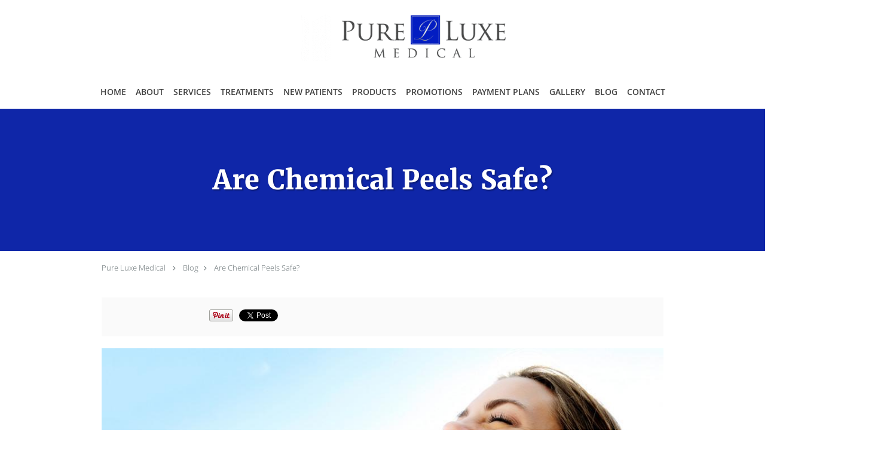

--- FILE ---
content_type: text/html; charset=UTF-8
request_url: https://www.pureluxemedical.com/blog/are-chemical-peels-safe
body_size: 19544
content:
<!DOCTYPE html>
<!--[if IE 9 ]><html class="ie9" lang="en"> <![endif]-->
<!--[if (gt IE 9)|!(IE)]><!--> <html class="" lang="en"> <!--<![endif]-->
  <head>
    <meta charset="utf-8">
    <meta name="viewport" content="width=device-width, initial-scale=1.0">

    
        <meta property="og:image" content="https://sa1s3optim.patientpop.com/assets/images/provider/photos/1908305.png"/>
    
        <meta name="google-site-verification" content="1nZfsrz0tM6PeawM8shWNXAi-QrkMGCc8zXlKCAGozE" />
    
    
          <meta property="og:image" content="https://sa1s3optim.patientpop.com/assets/images/provider/photos/1908510.jpg"/>
  
            <link rel="canonical" href="https://www.pureluxemedical.com/blog/are-chemical-peels-safe" />
    
    <link rel="shortcut icon" href="https://sa1s3optim.patientpop.com/assets/docs/73719.png" type="image/x-icon">
    <link rel="icon" href="https://sa1s3optim.patientpop.com/assets/docs/73719.png" type="image/x-icon">

    <title>Are Chemical Peels Safe?: Pure Luxe Medical: Medical Spa</title>
    <meta name="description" content="There are so many beauty treatments and options for those wanting to improve the look and feel of their skin. But for many, the question of safety comes up when" />

      <link rel="stylesheet" href=https://www.pureluxemedical.com/css/practice.atomic.application.css>

          <style>
.primary-fg{
  color:#031fc2 !important;
}
.primary-bg{
  background:#031fc2 !important;
}
.flex-active{
  background:#000 !important;
}
.primary-border{
  border-color:#031fc2 !important;
}
.secondary-fg{
  color:#777a7f !important;
}
.secondary-bg{
  background:#777a7f !important;
}
.secondary-border{
  border-color:#777a7f !important;
}

section.providers-landing .provider-list-filters .chck-input + label:before,
#book-online .left ul li input[type="radio"]:checked + label:before{
  background-color: #031fc2 !important;
}
section.testimonials-reviews .paginator ul li a{
  color:#1ca8dd;
}
section.testimonials-reviews .paginator ul li.active span{
  background:#1ca8dd;
  color:#fff;
}
.slider-frame ol li.active input,
section.blog-hero .row .slider-frame ol li.active input{
  background:#656F72;
}
  /* cyrillic-ext */
  @font-face {
  font-family: 'Merriweather Bold';
  font-display: swap;
  font-style: normal;
  font-weight: 700;
  src: local('Merriweather Bold'), local('Merriweather-Bold'), url(https://fonts.gstatic.com/s/merriweather/v16/ZvcMqxEwPfh2qDWBPxn6nlPfeBX0b_nUXzRxYCltCF0.woff2) format('woff2');
  unicode-range: U+0460-052F, U+20B4, U+2DE0-2DFF, U+A640-A69F;
  }
  /* cyrillic */
  @font-face {
  font-family: 'Merriweather Bold';
  font-display: swap;
  font-style: normal;
  font-weight: 700;
  src: local('Merriweather Bold'), local('Merriweather-Bold'), url(https://fonts.gstatic.com/s/merriweather/v16/ZvcMqxEwPfh2qDWBPxn6noS3435hDhFFCA6hA_HcfZQ.woff2) format('woff2');
  unicode-range: U+0400-045F, U+0490-0491, U+04B0-04B1, U+2116;
  }
  /* latin-ext */
  @font-face {
  font-family: 'Merriweather Bold';
  font-display: swap;
  font-style: normal;
  font-weight: 700;
  src: local('Merriweather Bold'), local('Merriweather-Bold'), url(https://fonts.gstatic.com/s/merriweather/v16/ZvcMqxEwPfh2qDWBPxn6nkqWMeizceScn2Xpn1ZpsKI.woff2) format('woff2');
  unicode-range: U+0100-024F, U+1E00-1EFF, U+20A0-20AB, U+20AD-20CF, U+2C60-2C7F, U+A720-A7FF;
  }
  /* latin */
  @font-face {
  font-family: 'Merriweather Bold';
  font-display: swap;
  font-style: normal;
  font-weight: 700;
  src: local('Merriweather Bold'), local('Merriweather-Bold'), url(https://fonts.gstatic.com/s/merriweather/v16/ZvcMqxEwPfh2qDWBPxn6nshHwsiXhsDb0smKjAA7Bek.woff2) format('woff2');
  unicode-range: U+0000-00FF, U+0131, U+0152-0153, U+02C6, U+02DA, U+02DC, U+2000-206F, U+2074, U+20AC, U+2212, U+2215;
  }
.primary-font{
font-family: 'Merriweather Bold', serif !important;
}

  /* latin-ext */
  @font-face {
  font-family: 'Raleway Medium';
  font-display: swap;
  font-style: normal;
  font-weight: 500;
  src: local('Raleway Medium'), local('Raleway-Medium'), url(https://fonts.gstatic.com/s/raleway/v11/Li18TEFObx_yGdzKDoI_cgsYbbCjybiHxArTLjt7FRU.woff2) format('woff2');
  unicode-range: U+0100-024F, U+1E00-1EFF, U+20A0-20AB, U+20AD-20CF, U+2C60-2C7F, U+A720-A7FF;
  }
  /* latin */
  @font-face {
  font-family: 'Raleway Medium';
  font-display: swap;
  font-style: normal;
  font-weight: 500;
  src: local('Raleway Medium'), local('Raleway-Medium'), url(https://fonts.gstatic.com/s/raleway/v11/CcKI4k9un7TZVWzRVT-T8wzyDMXhdD8sAj6OAJTFsBI.woff2) format('woff2');
  unicode-range: U+0000-00FF, U+0131, U+0152-0153, U+02C6, U+02DA, U+02DC, U+2000-206F, U+2074, U+20AC, U+2212, U+2215;
  }
.secondary-font{
font-family: 'Raleway Medium', sans-serif !important;
}

  body {
  margin-top: 0;
}
  @media (min-width: 70em){
    .header-1 .dropdownContain{
      background-color: transparent !important;
    }
    .header.header.header-1 nav.nav1 ul li.drop .dropdownContain .dropOut ul li.sideNav,
    .header.header.header-1 nav.nav1 ul li.drop .dropdownContain .dropOut ul li.sideNav .sideNavContain .sideOut ul li{
      background: rgba(255, 255, 255, 1) !important;
    }
    header.header.header-1 nav.nav1 > ul > li:hover:after {
      background-color: #424242;
    }
  }

#book-online .right #calendar-block ul li ol li div.slots a{
  background: #031fc2;
}
#book-online .right #calendar-block ul li ol li div.slots a:hover,
#book-online .right #calendar-block ul li ol li div.slots a.checked{
  background: #031fc2;
  opacity:0.75;
}
#book-online .right #calendar-block ul li ol li.scroller{
  background: #777a7f;
}
#book-online .right #calendar-block ul li ol li.scroller:hover{
  background: #777a7f;
  opacity:0.75;
}

.a-bordercolor3 {
  
      border-color: #ffffff !important;
   
}
.a-height150px {
  
    
    height: 150px !important;
   
}
.a-borderradius10pct {
  
    
    border-radius: 10% !important;
   
}
.a-borderwidth1px {
  
    
    border-width: 1px !important;
   
}
.a-backgroundcolor3 {
  
      background-color: #ffffff !important;
   
}
.a-opacity1 {
  
    
    opacity: 1 !important;
   
}
.a-margin10px {
  
    
    margin: 10px !important;
   
}
.a-opacity2 {
  
    
    opacity: .2 !important;
   
}
.a-backgroundcolor2 {
  
      background-color: #424242 !important;
   
}
.a-width50pct {
  
    
    width: 50% !important;
   
}
.a-left0pct {
  
    
    left: 0% !important;
   
}
.a-marginleft0pct {
  
    
    margin-left: 0% !important;
   
}
.a-paddingtop5pct {
  
    
    padding-top: 5% !important;
   
}
.a-paddingright5pct {
  
    
    padding-right: 5% !important;
   
}
.a-paddingbottom5pct {
  
    
    padding-bottom: 5% !important;
   
}
.a-paddingleft5pct {
  
    
    padding-left: 5% !important;
   
}
.a-color3 {
  
      color: #ffffff !important;
   
}
.a-textaligncenter {
  
    
    text-align: center !important;
   
}
.a-fontsize37px {
  
    
    font-size: 37px !important;
   
}
.a-letterspacing0px {
  
    
    letter-spacing: 0px !important;
   
}
.a-texttransformnone {
  
    
    text-transform: none !important;
   
}
.a-textshadownone {
  
    
    text-shadow: none !important;
   
}
.a-fontsize21px {
  
    
    font-size: 21px !important;
   
}
.a-lineheight110pct {
  
    
    line-height: 110% !important;
   
}
.a-backgroundcolor1 {
  
      background-color: #777a7f !important;
   
}
.a-bordercolor1 {
  
      border-color: #777a7f !important;
   
}
.a-borderradius3px {
  
    
    border-radius: 3px !important;
   
}
.a-width164px {
  
    
    width: 164px !important;
   
}
.a-height46px {
  
    
    height: 46px !important;
   
}
.a-fontsize12px {
  
    
    font-size: 12px !important;
   
}
.a-margin4px {
  
    
    margin: 4px !important;
   
}
.a-texttransformuppercase {
  
    
    text-transform: uppercase !important;
   
}
.a-backgroundcolor0 {
  
      background-color: #031fc2 !important;
   
}
.a-bordercolor0 {
  
      border-color: #031fc2 !important;
   
}
.a-bordertopwidth0px {
  
    
    border-top-width: 0px !important;
   
}
.a-borderbottomwidth0px {
  
    
    border-bottom-width: 0px !important;
   
}
.a-borderradius0px {
  
    
    border-radius: 0px !important;
   
}
.a-maxwidth940px {
  
    
    max-width: 940px !important;
   
}
.a-paddingtop60px {
  
    
    padding-top: 60px !important;
   
}
.a-paddingbottom60px {
  
    
    padding-bottom: 60px !important;
   
}
.a-fontsize26px {
  
    
    font-size: 26px !important;
   
}
.a-fontsize22px {
  
    
    font-size: 22px !important;
   
}
.a-maxwidth1000 {
  
    
    max-width: 1000 !important;
   
}
.a-height81 {
  
    
    height: 81 !important;
   
}
.a-marginleft0 {
  
    
    margin-left: 0 !important;
   
}
.a-margintopmarginbottom21 {
  
      margin-top: 21 !important;
    margin-bottom: 21 !important;
   
}
.a-bordercolor4 {
  
      border-color: transparent !important;
   
}
.a-color2 {
  
      color: #424242 !important;
   
}
.a-maxwidth1000px {
  
    
    max-width: 1000px !important;
   
}
.a-height81px {
  
    
    height: 81px !important;
   
}
.a-marginleft0px {
  
    
    margin-left: 0px !important;
   
}
.a-margintopmarginbottom21px {
  
      margin-top: 21px !important;
    margin-bottom: 21px !important;
   
}
.a-paddingbottom92px {
  
    
    padding-bottom: 92px !important;
   
}
.a-paddingtop92px {
  
    
    padding-top: 92px !important;
   
}
.a-fontsize45px {
  
    
    font-size: 45px !important;
   
}
.a-backgroundcolor4 {
  
      background-color: transparent !important;
   
}
.a-color0 {
  
      color: #031fc2 !important;
   
}
.a-fontsize80px {
  
    
    font-size: 80px !important;
   
}
.a-borderradius21pct {
  
    
    border-radius: 21% !important;
   
}
.a-height11px {
  
    
    height: 11px !important;
   
}
.a-marginright30px {
  
    
    margin-right: 30px !important;
   
}
.a-width31px {
  
    
    width: 31px !important;
   
}
.a-minheight77vh {
  
    
    min-height: 77vh !important;
   
}
.a-width100pct {
  
    
    width: 100% !important;
   
}
.a-fontsize60px {
  
    
    font-size: 60px !important;
   
}
.a-opacity03 {
  
    
    opacity: 0.3 !important;
   
}
.a-paddingbottom50pct {
  
    
    padding-bottom: 50% !important;
   
}
.a-paddingleft50pct {
  
    
    padding-left: 50% !important;
   
}
.a-paddingright50pct {
  
    
    padding-right: 50% !important;
   
}
.a-paddingtop50pct {
  
    
    padding-top: 50% !important;
   
}

  /*Cat CSS*/
.cta-buttons-aligner .reveal-element {
padding: 25px !important;
font-size: 16px !important;
margin: 10px !important;
background-color: #0000001a !important;
}

.aggregate-ratings{
display: none;
}

.community-logo .type-full-content {column-count:1 !important; -webkit-column-count:1 !important; -moz-column-count:1 !important;}
section.community-logo{
background-color: white!important;
}

footer {
	Background-color: #081c97 !important;
}


footer .nap {
	color: #fff !important;
}

@media (min-width: 70em) {
header.header.header-1 .nav-header {
margin-left: 39%!important;
}
}

section.seo-module h1, section.seo-module h2 {
font-family: Libre Baskerville !important;
}

.web-to-text-iframe {
  background: transparent;
  border: none;
  bottom: 0;
  height: 0;
  position: fixed;
  right: 0;
  width: 0;
  /* To not to overlap modals */
  z-index: 1039;
}
.skip-main-content {
  position: absolute;
  width: 1px;
  height: 1px;
  margin: -1px;
  padding: 0;
  overflow: hidden;
  clip: rect(0, 0, 0, 0);
  white-space: nowrap;
  border: 0;
}
.skip-main-content:focus { 
  position: inherit;
  width: auto;
  height: auto;
  margin: 0;
  overflow: visible;
  clip: auto;
  white-space: normal;
  padding: 6px;
  font-size: 13px !important;
}
</style>
    
      <link href="https://www.pureluxemedical.com/css/practice.blog.css?v=633" rel="stylesheet" type="text/css">

    <style>
          </style>
    <!--[if lt IE 9]>
      <script src="https://oss.maxcdn.com/libs/html5shiv/3.7.0/html5shiv.js"></script>
      <script src="https://oss.maxcdn.com/libs/respond.js/1.4.2/respond.min.js"></script>
      <script type="text/javascript" src="https://sa1co.patientpop.com/assets/old-browser-warning.js"></script>
    <![endif]-->
  </head>
    <body class="ATOMIC">
              

          <!-- Google Tag Manager -->
      <noscript><iframe src="//www.googletagmanager.com/ns.html?id=GTM-NK9SHQR5"
      height="0" width="0" style="display:none;visibility:hidden"></iframe></noscript>
      <script>(function(w,d,s,l,i){w[l]=w[l]||[];w[l].push({'gtm.start':
      new Date().getTime(),event:'gtm.js'});var f=d.getElementsByTagName(s)[0],
      j=d.createElement(s),dl=l!='dataLayer'?'&l='+l:'';j.async=true;j.defer=true;j.src=
      '//www.googletagmanager.com/gtm.js?id='+i+dl;f.parentNode.insertBefore(j,f);
      })(window,document,'script','dataLayer','GTM-NK9SHQR5');</script>
      <!-- End Google Tag Manager -->
    
                <header class="header header-1  ">
  <a class="skip-main-content" href="#main-content">Skip to main content</a>
  <div class="wrap a-backgroundcolor3">
    <div class="nav-header a-maxwidth1000px">

      <div class="cta fill-0">
        
        
              </div>

      <div class="brand">
                  <a href="/" class="logo" aria-label="Link to home page">
                          <img
                class="a-height81px a-margintopmarginbottom21px a-marginleft0px"
                src="https://sa1s3optim.patientpop.com/assets/images/provider/photos/2347668.png" alt="Practice logo">
                      </a>
        
        <button class="nav-toggle" data-target="nav-list" aria-label="Expand navigation menu"  aria-expanded="false">
          <span class="a-backgroundcolor2"></span>
          <span class="a-backgroundcolor2"></span>
          <span class="a-backgroundcolor2"></span>
        </button>

      </div>

    </div>

  </div>

  <nav class="nav1 a-backgroundcolor3 toggle-menu" style="display: none;">
    <ul class="nav-list nav-hb a-bordercolor4 a-maxwidth1000px">
      <li class="a-backgroundcolor3">
        <a id="home" href="/" class="clickable" target="_self">
          <span class=" a-color2">Home</span>
        </a>
      </li>
                  <li class="drop">
        <a id="about" href="/about"  class="clickable" target="_self">
          <span class=" a-color2">About</span>
        </a>
        <i tabindex="0" aria-label="Collapse submenu" role="button" id="drop-minus-184109" class="fa fa-minus a-color2" data-partner="#drop-plus-184109" data-drop=".dropdownContain"></i>
        <i tabindex="0" aria-label="Expand submenu" role="button" id="drop-plus-184109" class="fa fa-plus active a-color2" data-partner="#drop-minus-184109" data-drop=".dropdownContain"></i>
        <div class="dropdownContain a-backgroundcolor3" style="display: none">
          <div class="dropOut">
            <ul>
                                                                              <li class="sideNav a-backgroundcolor3">
                    <a href="/provider" class=" child-link clickable" id="About_Providers" target="_self">
                      <span class=" a-color2">Providers</span>
                    </a>
                  </li>
                                                                                <li class="sideNav a-backgroundcolor3">
                    <a href="/contents/about/team-members" class=" child-link clickable" id="About_Team Members" target="">
                      <span class=" a-color2">Team Members</span>
                    </a>
                  </li>
                                                                                <li class="sideNav a-backgroundcolor3">
                    <a href="/testimonials" class=" child-link clickable" id="About_Testimonials" target="_self">
                      <span class=" a-color2">Testimonials</span>
                    </a>
                  </li>
                                                        </ul>
          </div>
        </div>
      </li>
                  <li class="drop">
        <a id="services" href="/services"  class="clickable" target="_self">
          <span class=" a-color2">Services</span>
        </a>
        <i tabindex="0" aria-label="Collapse submenu" role="button" id="drop-minus-184108" class="fa fa-minus a-color2" data-partner="#drop-plus-184108" data-drop=".dropdownContain"></i>
        <i tabindex="0" aria-label="Expand submenu" role="button" id="drop-plus-184108" class="fa fa-plus active a-color2" data-partner="#drop-minus-184108" data-drop=".dropdownContain"></i>
        <div class="dropdownContain a-backgroundcolor3" style="display: none">
          <div class="dropOut">
            <ul>
                                                                              <li class="sideNav a-backgroundcolor3">
                    <a href="/services/acne" class=" child-link clickable" id="Services_Acne" target="_self">
                      <span class=" a-color2">Acne</span>
                    </a>
                  </li>
                                                                                <li class="sideNav a-backgroundcolor3">
                    <a href="/services/aesthetics" class=" child-link clickable" id="Services_Aesthetics" target="_self">
                      <span class=" a-color2">Aesthetics</span>
                    </a>
                  </li>
                                                                                <li class="sideNav a-backgroundcolor3">
                    <a href="/services/botox" class=" child-link clickable" id="Services_Botox" target="_self">
                      <span class=" a-color2">Botox</span>
                    </a>
                  </li>
                                                                                <li class="sideNav a-backgroundcolor3">
                    <a href="/services/dermaplaning" class=" child-link clickable" id="Services_Dermaplaning" target="_self">
                      <span class=" a-color2">Dermaplaning</span>
                    </a>
                  </li>
                                                                                <li class="sideNav a-backgroundcolor3">
                    <a href="/services/microneedling" class=" child-link clickable" id="Services_Microneedling" target="_self">
                      <span class=" a-color2">Microneedling</span>
                    </a>
                  </li>
                                                                                <li class="sideNav a-backgroundcolor3">
                    <a href="/services/skin-resurfacing" class=" child-link clickable" id="Services_Skin Resurfacing" target="_self">
                      <span class=" a-color2">Skin Resurfacing</span>
                    </a>
                  </li>
                                                                                <li class="sideNav a-backgroundcolor3">
                    <a href="/services/trusculpt-3d" class=" child-link clickable" id="Services_truSculpt 3D" target="_self">
                      <span class=" a-color2">truSculpt 3D</span>
                    </a>
                  </li>
                                                        </ul>
          </div>
        </div>
      </li>
                  <li class="drop">
        <a id="treatments" href="javascript:void(0);"  class="" target="">
          <span class=" a-color2">Treatments</span>
        </a>
        <i tabindex="0" aria-label="Collapse submenu" role="button" id="drop-minus-187201" class="fa fa-minus a-color2" data-partner="#drop-plus-187201" data-drop=".dropdownContain"></i>
        <i tabindex="0" aria-label="Expand submenu" role="button" id="drop-plus-187201" class="fa fa-plus active a-color2" data-partner="#drop-minus-187201" data-drop=".dropdownContain"></i>
        <div class="dropdownContain a-backgroundcolor3" style="display: none">
          <div class="dropOut">
            <ul>
                                                                              <li class="sideNav a-backgroundcolor3">
                    <a href="/contents/treatments/injectables" class=" child-link clickable" id="Treatments_Injectables" target="">
                      <span class=" a-color2">Injectables</span>
                    </a>
                  </li>
                                                                                <li class="sideNav a-backgroundcolor3">
                    <a href="/contents/treatments/laser" class=" child-link clickable" id="Treatments_Laser" target="">
                      <span class=" a-color2">Laser</span>
                    </a>
                  </li>
                                                                                <li class="sideNav a-backgroundcolor3">
                    <a href="/contents/treatments/trusculpt-3d-1" class=" child-link clickable" id="Treatments_truSculpt 3d" target="">
                      <span class=" a-color2">truSculpt 3d</span>
                    </a>
                  </li>
                                                        </ul>
          </div>
        </div>
      </li>
                  <li class="a-backgroundcolor3">
        <a id="first-timers" href="/contents/first-timers" class="clickable" target="">
          <span class=" a-color2">New Patients</span>
        </a>
      </li>
                  <li class="drop">
        <a id="products" href="/contents/products"  class="clickable" target="">
          <span class=" a-color2">Products</span>
        </a>
        <i tabindex="0" aria-label="Collapse submenu" role="button" id="drop-minus-187211" class="fa fa-minus a-color2" data-partner="#drop-plus-187211" data-drop=".dropdownContain"></i>
        <i tabindex="0" aria-label="Expand submenu" role="button" id="drop-plus-187211" class="fa fa-plus active a-color2" data-partner="#drop-minus-187211" data-drop=".dropdownContain"></i>
        <div class="dropdownContain a-backgroundcolor3" style="display: none">
          <div class="dropOut">
            <ul>
                                                                              <li class="sideNav a-backgroundcolor3">
                    <a href="https://pureluxemedical.brilliantconnections.com/" class=" child-link clickable" id="Products_Shop SkinMedica" target="_blank">
                      <span class=" a-color2">Shop SkinMedica</span>
                    </a>
                  </li>
                                                                                <li class="sideNav a-backgroundcolor3">
                    <a href="https://zoskinhealth.com/?practice-ref=2387&practice-name=Pure+Luxe+Medical+Spa" class=" child-link clickable" id="Products_Shop ZO Skin Health" target="_blank">
                      <span class=" a-color2">Shop ZO Skin Health</span>
                    </a>
                  </li>
                                                        </ul>
          </div>
        </div>
      </li>
                  <li class="drop">
        <a id="promotions" href="javascript:void(0);"  class="" target="">
          <span class=" a-color2">Promotions</span>
        </a>
        <i tabindex="0" aria-label="Collapse submenu" role="button" id="drop-minus-187212" class="fa fa-minus a-color2" data-partner="#drop-plus-187212" data-drop=".dropdownContain"></i>
        <i tabindex="0" aria-label="Expand submenu" role="button" id="drop-plus-187212" class="fa fa-plus active a-color2" data-partner="#drop-minus-187212" data-drop=".dropdownContain"></i>
        <div class="dropdownContain a-backgroundcolor3" style="display: none">
          <div class="dropOut">
            <ul>
                                                                              <li class="sideNav a-backgroundcolor3">
                    <a href="/contents/promotions/new-patients1" class=" child-link clickable" id="Promotions_New Patients" target="">
                      <span class=" a-color2">New Patients</span>
                    </a>
                  </li>
                                                                                <li class="sideNav a-backgroundcolor3">
                    <a href="/contents/promotions/referral-program" class=" child-link clickable" id="Promotions_Referral Program" target="">
                      <span class=" a-color2">Referral Program</span>
                    </a>
                  </li>
                                                                                <li class="sideNav a-backgroundcolor3">
                    <a href="/contents/promotions/pure-luxe-party" class=" child-link clickable" id="Promotions_Pure Luxe Party" target="">
                      <span class=" a-color2">Pure Luxe Party</span>
                    </a>
                  </li>
                                                        </ul>
          </div>
        </div>
      </li>
                  <li class="a-backgroundcolor3">
        <a id="payment-plans" href="/contents/payment-plans" class="clickable" target="">
          <span class=" a-color2">Payment Plans</span>
        </a>
      </li>
                  <li class="drop">
        <a id="galleries" href="javascript:void(0);"  class="" target="">
          <span class=" a-color2">Gallery</span>
        </a>
        <i tabindex="0" aria-label="Collapse submenu" role="button" id="drop-minus-187636" class="fa fa-minus a-color2" data-partner="#drop-plus-187636" data-drop=".dropdownContain"></i>
        <i tabindex="0" aria-label="Expand submenu" role="button" id="drop-plus-187636" class="fa fa-plus active a-color2" data-partner="#drop-minus-187636" data-drop=".dropdownContain"></i>
        <div class="dropdownContain a-backgroundcolor3" style="display: none">
          <div class="dropOut">
            <ul>
                                                                              <li class="sideNav a-backgroundcolor3">
                    <a href="/contents/galleries/acne-gallery" class=" child-link clickable" id="Gallery_Acne Gallery" target="">
                      <span class=" a-color2">Acne Gallery</span>
                    </a>
                  </li>
                                                                                <li class="sideNav a-backgroundcolor3">
                    <a href="/contents/galleries/botox-gallery" class=" child-link clickable" id="Gallery_Botox Gallery" target="">
                      <span class=" a-color2">Botox Gallery</span>
                    </a>
                  </li>
                                                                                <li class="sideNav a-backgroundcolor3">
                    <a href="/contents/galleries/juvederm-gallery" class=" child-link clickable" id="Gallery_Lip Filler Gallery" target="">
                      <span class=" a-color2">Lip Filler Gallery</span>
                    </a>
                  </li>
                                                                                <li class="sideNav a-backgroundcolor3">
                    <a href="/contents/galleries/botoxjuvederm-gallery" class=" child-link clickable" id="Gallery_Full Face Dermal Filler & Botox Gallery" target="">
                      <span class=" a-color2">Full Face Dermal Filler & Botox Gallery</span>
                    </a>
                  </li>
                                                                                <li class="sideNav a-backgroundcolor3">
                    <a href="/contents/galleries/icon-gallery" class=" child-link clickable" id="Gallery_Cynosure Icon Laser Treatment Gallery" target="">
                      <span class=" a-color2">Cynosure Icon Laser Treatment Gallery</span>
                    </a>
                  </li>
                                                                                <li class="sideNav a-backgroundcolor3">
                    <a href="/contents/galleries/kybella-gallery" class=" child-link clickable" id="Gallery_Kybella Gallery" target="">
                      <span class=" a-color2">Kybella Gallery</span>
                    </a>
                  </li>
                                                                                <li class="sideNav a-backgroundcolor3">
                    <a href="/contents/galleries/pigmentation-gallery" class=" child-link clickable" id="Gallery_Pigmentation Gallery" target="">
                      <span class=" a-color2">Pigmentation Gallery</span>
                    </a>
                  </li>
                                                                                <li class="sideNav a-backgroundcolor3">
                    <a href="/contents/galleries/rosacea-gallery" class=" child-link clickable" id="Gallery_Rosacea Gallery" target="">
                      <span class=" a-color2">Rosacea Gallery</span>
                    </a>
                  </li>
                                                                                <li class="sideNav a-backgroundcolor3">
                    <a href="/contents/galleries/trusculpt-gallery" class=" child-link clickable" id="Gallery_TruSculpt Gallery" target="">
                      <span class=" a-color2">TruSculpt Gallery</span>
                    </a>
                  </li>
                                                                                <li class="sideNav a-backgroundcolor3">
                    <a href="/contents/galleries/videos" class=" child-link clickable" id="Gallery_Videos" target="">
                      <span class=" a-color2">Videos</span>
                    </a>
                  </li>
                                                        </ul>
          </div>
        </div>
      </li>
                  <li class="a-backgroundcolor3">
        <a id="blog" href="/blog" class="clickable" target="_self">
          <span class=" a-color2">Blog</span>
        </a>
      </li>
                  <li class="a-backgroundcolor3">
        <a id="contact" href="/contactus" class="clickable" target="_self">
          <span class=" a-color2">Contact</span>
        </a>
      </li>
          </ul>
  </nav>

</header>


                                      <main id="main-content">
                                        <section class="herosub herosub-1 a-backgroundcolor0">
    <div class="hero " >
    <div id="hero-cloak" 
         class="cloak a-backgroundcolor2
                a-opacity2"></div>
    <div id="hero-titles" 
         class="hero-titles a-maxwidth940px
                a-paddingtop92px
                a-paddingbottom92px">
      <div id="hero-titles-inner" class="hero-titles-inner">
        <h1 class="main-text 
                    primary-font                              text-shadow                    a-fontsize45px
                   a-textaligncenter
                   a-color3"
            id="sub-primary-title">Are Chemical Peels Safe?</h1>
              </div>
    </div>
  </div>
</section>
                                          <section class="blog-crumb post">
  <div class="row">
    <div class="breadcrumb">
        <a href="https://www.pureluxemedical.com">Pure Luxe Medical</a> <i class="fa fa-angle-right"></i>
      <a href="https://www.pureluxemedical.com/blog">Blog</a><i class="fa fa-angle-right"></i>
      <a href="https://www.pureluxemedical.com/blog/are-chemical-peels-safe">Are Chemical Peels Safe?</a>
    </div>
  </div>
</section>

<section class="blog-social">
  <div class="row">
    <ul class="social-share">
      <li><iframe title="Facebook social button" src="//www.facebook.com/plugins/like.php?href=https%3A%2F%2Fwww.pureluxemedical.com%2Fblog%2Fare-chemical-peels-safe&width=140&layout=button_count&action=like&show_faces=false&share=true&height=21&appId=" scrolling="no" frameborder="0" style="border:none; overflow:hidden; width:140px; height:21px;" allowTransparency="true"></iframe></li>
      <li><a href="//www.pinterest.com/pin/create/button/?url=https%3A%2F%2Fwww.pureluxemedical.com%2Fblog%2Fare-chemical-peels-safe&description=Pure+Luxe+Medical+Blog%3A+Are+Chemical+Peels+Safe%3F" data-pin-do="buttonPin" data-pin-config="beside"><img src="//assets.pinterest.com/images/pidgets/pinit_fg_en_rect_gray_20.png" alt="Pin to Pinterest board"/></a></li>
      <li>
        <a href="https://twitter.com/share" class="twitter-share-button" data-url="https://www.pureluxemedical.com/blog/are-chemical-peels-safe">Tweet</a>
        <script>!function(d,s,id){var js,fjs=d.getElementsByTagName(s)[0],p=/^http:/.test(d.location)?'http':'https';if(!d.getElementById(id)){js=d.createElement(s);js.id=id;js.src=p+'://platform.twitter.com/widgets.js';fjs.parentNode.insertBefore(js,fjs);}}(document, 'script', 'twitter-wjs');</script>
      </li>
    </ul>
  </div>
</section>

<section class="blog-post">
      <div class="blog-img">
      <img src="https://sa1s3optim.patientpop.com/assets/images/provider/photos/1908510.jpg" alt=""/>
    </div>
    <article class="post-662 post type-post status-publish format-standard has-post-thumbnail category-blog entry">
<div class="entry-content">
<p>There are so many beauty treatments and options for those wanting to improve the look and feel of their skin. But for many, the question of safety comes up when deciding on having a chemical peel done. Let&rsquo;s take a deeper look into what a chemical peel is and how safe the treatment is for skin.</p>
<p><strong>What is a chemical peel?</strong></p>
<p>A chemical peel is a treatment in which a topical acid solution is applied to remove dead and damage outer skin layers to refine and strengthen the texture of the skin. If the chemical peel is performed by a skilled professional, it can be both a safe and highly effective option for reducing pore size, preventing aging through collagen stimulation and correcting skin tones.</p>
<p><strong>What can you expect from a chemical peel?</strong></p>
<p>The strength of the chemical peel and its ingredients depend on the particular skin care concerns the patient has. Each chemical peel can be customized based on individual needs. Adverse reactions are rare with most chemical peels and the recovery time depends on the specific acid and percentage used for the peel. The mildest peel formulas include alphahydroxy acids, such as glycolic, lactic or enzymatic fruit acids and these peel formulas produce a light exfoliation cell turnover resulting in smoother and more vibrant skin with little or no recovery time necessary.</p>
<p>Medium to deeper peel such as Resorcinol, Jessner or Salicylic treatments can be expected to yield mild irritation, flaking and redness. These side effects typically only last a few days. With any chemical procedure, you should adhere to the pre-and post-procedure care instructions to minimize the potential for side effects and to achieve the maximum desired result.</p>
<p><strong>Why Chemical Peels are Ideal for Beautiful Skin</strong></p>
<p>In minutes, the acids lift away any dead skin cells and trigger a beautiful chain reaction: as the top layer of skin is shed, signals are sent to the living cells below to multiply and then move up to increase collagen production and to make more hyaluronic acid. Smoother skin is then born and your skincare products perform better because there are no dead cells impeding the penetration.</p>
<p><strong>So, are chemical peels safe?</strong></p>
<p>Using a series of progressive chemical peel treatments is a safe and effective way to exfoliate and polish the skin to make it healthier and more youthful looking. Pure Luxe Medical offers a variety of skin treatments and chemical peels. Our professionals are highly trained to ensure that you receive the best possible results in the safest manner.</p>
<h2>Pure Luxe Medical Chemical Peels</h2>
<ul>
<li>APEELE&trade; is a revitalizing peel designed to provide controlled exfoliation of damaged skin with significant visible results after just one treatment. APEELE achieves a smoother, tighter and younger-looking face without surgery. This powerful yet non-invasive chemical resurfacing procedure uses a synergistic combination of multiple active ingredients to improve the quality and appearance of skin.</li>
</ul>
<p><strong>Pure Luxe Clinical Peels</strong></p>
<ul>
<li><strong>The Signature Facelift Solution</strong></li>
</ul>
<p>Our signature results-driven treatment combines vitamin C, hydroxy acids and enzymes to speed up cellular renewal. New technology of cantle stem cells supports rosacea/ redness prone skin and botanical detoxifying and energizing complexes give noticeable results in just one session.</p>
<ul>
<li><strong>The Lightning Lift Solution</strong></li>
</ul>
<p>Uneven complexions have met their match. This results-driven treatment combines the most innovative and effective botanical brighteners luminescence and seashine with echinacea plant-derived stem cells and anti-aging peptides immediately leaving the skin younger looking and luminous</p>
<ul>
<li><strong>The Perfection Lift Solution<br /></strong></li>
</ul>
<p>Our exclusive blend of exfoliating agents are combined with powerful antioxidants, correcting peptides and plant-derived stem cells to create &ldquo;perfection&rdquo; when treating advanced pigmentation, acne, and aging conditions.</p>
<ul>
<li><strong>The Ormedic Lift Solution<br /></strong></li>
</ul>
<p>A blend of pumpkin, pineapple, papaya, and mango fruit enzymes and peptides in an organic aloe herbal gel base. This non-chemical peel, rebalances, regenerates, and restores skin. Plant stem cells recharge your skin&rsquo;s stem cells helping to maintain youthfulness of the skin.</p>
<p>Be sure to&nbsp;contact us&nbsp;with any questions you may have about any of our treatments or products. If you are interested in having a chemical peel or clinical peel done, please reach out to set up an appointment today. We look forward to helping you achieve the healthiest and most beautiful skin possible. Check out our full list of treatments and products we offer on&nbsp;our website&nbsp;and make sure to read&nbsp;our blog&nbsp;for skin tips and tricks.</p>
</div>
</article>
      <div class="blog-author">
      <span class="author-tag">Author</span>
        <div class="author-img-container">
                  <img src="https://sa1s3optim.patientpop.com/assets/images/provider/photos/1907543.jpg" alt="">
                  <span class="author-name">Dinah Manalo</span>
          <span class="author-description"></span>
        </div>
    </div>
  </section>

<section class="blog-listings ">
  <div about="0" typeof='{"type":"MODULE", "secondary_type": "BLOG", "type_id": null, "fieldname": "you-might-also-enjoy"}'>
    <h2 class="recommendation-heading" property='fieldtext'>You Might Also Enjoy...</h2>
  </div>
  <div class="row" id="blog-listings">
          <article class="show">
        <div>
          <a href="https://www.pureluxemedical.com/blog/ipl-photofacial-for-beginners" aria-label="Link to full blog Hi welcome to Pure Luxe Medical!

We are excited you are interested in the IPL/ Photofacial treatment. It is a great treatment for brown spots, facial veins and rosacea.">
                          <div class="img-wrapper" data-bg="https://sa1s3optim.patientpop.com/assets/images/provider/photos/2281864.jpg">
                <img src="https://sa1s3optim.patientpop.com/assets/images/provider/photos/2281864.jpg" alt="">
              </div>
                        <h3 class="img-title primary-fg">IPL/ Photofacial for Beginners</h3>
          </a>
          <div class="img-description">Hi welcome to Pure Luxe Medical!

We are excited you are interested in the IPL/ Photofacial treatment. It is a great treatment for brown spots, facial veins and rosacea.</div>
        </div>
      </article>
          <article class="show">
        <div>
          <a href="https://www.pureluxemedical.com/blog/gobble-gobble-its-time-to-take-care-of-that-turkey-neck" aria-label="Link to full blog With the holiday season officially upon us, it’s very easy to let our guard down, abandon all self-control, indulge in feast after feast and even stop following that strict skin care regime that we’ve worked so hard to establish all year long.">
                          <div class="img-wrapper" data-bg="https://sa1s3optim.patientpop.com/assets/images/provider/photos/1908468.png">
                <img src="https://sa1s3optim.patientpop.com/assets/images/provider/photos/1908468.png" alt="">
              </div>
                        <h3 class="img-title primary-fg">Gobble, Gobble – It’s Time to Take Care of That Turkey Neck!</h3>
          </a>
          <div class="img-description">With the holiday season officially upon us, it’s very easy to let our guard down, abandon all self-control, indulge in feast after feast and even stop following that strict skin care regime that we’ve worked so hard to establish all year long.</div>
        </div>
      </article>
          <article class="show">
        <div>
          <a href="https://www.pureluxemedical.com/blog/differences-between-juvderm-voluma-volbella-vollure" aria-label="Link to full blog Here’s the thing about wrinkles and fine lines – nobody wants them, but everybody gets them. ">
                          <div class="img-wrapper" data-bg="https://sa1s3optim.patientpop.com/assets/images/provider/photos/1908470.jpg">
                <img src="https://sa1s3optim.patientpop.com/assets/images/provider/photos/1908470.jpg" alt="">
              </div>
                        <h3 class="img-title primary-fg">Differences Between Juvéderm Voluma, Volbella & Vollure</h3>
          </a>
          <div class="img-description">Here’s the thing about wrinkles and fine lines – nobody wants them, but everybody gets them. </div>
        </div>
      </article>
          <article class="show">
        <div>
          <a href="https://www.pureluxemedical.com/blog/8-ways-to-maintain-a-youthful-appearance" aria-label="Link to full blog Learn how to maintain a youthful appearance.">
                          <div class="img-wrapper" data-bg="https://sa1s3optim.patientpop.com/assets/images/provider/photos/1908472.jpg">
                <img src="https://sa1s3optim.patientpop.com/assets/images/provider/photos/1908472.jpg" alt="">
              </div>
                        <h3 class="img-title primary-fg">8 Ways to Maintain a Youthful Appearance</h3>
          </a>
          <div class="img-description">Learn how to maintain a youthful appearance.</div>
        </div>
      </article>
          <article class="show">
        <div>
          <a href="https://www.pureluxemedical.com/blog/4-reasons-you-want-medical-grade-skin-care-products" aria-label="Link to full blog There are hundreds if not thousands of skin care products on the market. How can you tell which products are high quality and which are a waste of money?">
                          <div class="img-wrapper" data-bg="https://sa1s3optim.patientpop.com/assets/images/provider/photos/1908475.jpg">
                <img src="https://sa1s3optim.patientpop.com/assets/images/provider/photos/1908475.jpg" alt="">
              </div>
                        <h3 class="img-title primary-fg">4 Reasons You Want Medical Grade Skin Care Products</h3>
          </a>
          <div class="img-description">There are hundreds if not thousands of skin care products on the market. How can you tell which products are high quality and which are a waste of money?</div>
        </div>
      </article>
          <article class="show">
        <div>
          <a href="https://www.pureluxemedical.com/blog/5-safe-effective-ways-to-detox-your-body-naturally" aria-label="Link to full blog People have been looking to naturally detox their bodies for hundreds if not thousands of years.">
                          <div class="img-wrapper" data-bg="https://sa1s3optim.patientpop.com/assets/images/provider/photos/1908477.jpg">
                <img src="https://sa1s3optim.patientpop.com/assets/images/provider/photos/1908477.jpg" alt="">
              </div>
                        <h3 class="img-title primary-fg">5 Safe & Effective Ways to Detox Your Body Naturally</h3>
          </a>
          <div class="img-description">People have been looking to naturally detox their bodies for hundreds if not thousands of years.</div>
        </div>
      </article>
      </div>
</section>
                                                                                    </main>
                              <footer>
  <div class="row">
    <div class="span12">
      <ul>
        <li>
                                    <div class="copy"><p>&copy; Copyright 2026 <a style="color:inherit;" href="https://www.tebra.com/marketing/practice-websites/">Tebra Inc</a>.</p></div>
                              </li>
        <li>
          <a href="https://www.pureluxemedical.com/your-privacy" rel="nofollow" >Privacy Policy</a>
        </li>
        <li>
          <a href="https://www.pureluxemedical.com/our-terms" rel="nofollow" >Terms &amp; Conditions</a>
        </li>
                  <li><a href="https://www.pureluxemedical.com/accessibility-statement" rel="nofollow" id="footer-link-accessibility-notice">Accessibility Notice</a></li>
          <li><a href="https://www.pureluxemedical.com/contactus">Contact Us</a></li>
      </ul>
    </div>

                  <div class="span12">
          <div class="nap">
            <div class="fn org"> Pure Luxe Medical, El Segundo, CA</div>
            Phone (appointments): <span class="tel mm-phone-number" content="4242771642">424-277-1642</span>
                          <span class="divider">|</span>
              Phone (general inquiries): 424-277-1642
                        <div class="adr">
              Address: <span class="street-address">423 Main Street, </span>
              <span class="locality">El Segundo</span>, <span class="region">CA</span> <span>90245</span>
            </div>
          </div>
        </div>
              <div class="span12">
      <section class="aggregate-ratings">
  <ul role="presentation">
    <li role="presentation">
      <div class="average">
        4.95<sup><span>/</span>5</sup>
      </div>
    </li>
    <li role="presentation">
      <div class="star-rating">
        <div class="top" style="width:99.00%">
          <div class="hidden-aggregate-rating">4.95/5 Star Rating</div>
          <i title="Star Rating" role="img" class="fa fa-star"></i><i title="Star Rating" role="img" class="fa fa-star"></i><i title="Star Rating" role="img" class="fa fa-star"></i><i title="Star Rating" role="img" class="fa fa-star"></i><i title="Star Rating" role="img" class="fa fa-star"></i>
        </div>
        <div class="bottom">
          <i title="Star Rating" role="img" class="fa fa-star"></i><i title="Star Rating" role="img" class="fa fa-star"></i><i title="Star Rating" role="img" class="fa fa-star"></i><i title="Star Rating" role="img" class="fa fa-star"></i><i title="Star Rating" role="img" class="fa fa-star"></i>
        </div>
      </div>
      <div class="total-aggregate-reviews">(159  reviews) </div>
    </li>
  </ul>
</section>
    </div>
      
      <div class="span12 powered-by"><p>Medical website powered by <a style="color:inherit;" href="https://www.tebra.com/marketing/practice-websites/">Tebra</a></p></div>
      </div>
</footer>
                                <script type="application/ld+json">
    {"@context":"http:\/\/schema.org","@type":"MedicalBusiness","@id":"https:\/\/www.pureluxemedical.com\/5fda9ce5f76d1d673bd0b96e2963fcaff34c8697","url":"https:\/\/www.pureluxemedical.com","brand":{"name":["Pure Luxe Medical"]},"name":[" Dinah Manalo, CNP, MSN, BSN"],"image":"","sameAs":[],"potentialAction":{"@type":"ReserveAction","target":{"@type":"EntryPoint","urlTemplate":"https:\/\/www.pureluxemedical.com\/schedule?utm_medium=markup","inLanguage":"en-US","actionPlatform":["http:\/\/schema.org\/DesktopWebPlatform","http:\/\/schema.org\/IOSPlatform","http:\/\/schema.org\/AndroidPlatform"]},"result":{"@type":"Reservation","name":"Request Appointment"}},"contactPoint":[{"@type":"ContactPoint","telephone":"+1 424-277-1642","contactType":"customer service"}],"address":{"@type":"PostalAddress","streetAddress":"423 Main Street ","addressLocality":"El Segundo","addressRegion":"CA","postalCode":"90245","addressCountry":"USA"}}
</script>
      
    <div class="yt-player">
      <div class="inner">
        <button type="button" class="close-yt-player" aria-label="Close video">&times;</button>
        <iframe title="Video container" aria-label="Video container" width="680" height="377" src="" allowFullScreen mozallowfullscreen webkitAllowFullScreen></iframe>
      </div>
    </div>

    <script>
      var recaptcha_public_key = '6Lf-Vs4qAAAAANLS4SUm8FQ4bNRnHyhfes-bsXz2';
    </script>

         <script type="text/javascript" src="https://www.pureluxemedical.com/js/practice.application.js" async defer></script>
     
     
    <script>
      window.onload = function () {
          $('.nav-toggle').click(function(){
  var navClass = $(this).attr('class');
  $(this).toggleClass('expanded');
  if (!navClass.includes('expanded')) {
    $(this).attr('aria-label', 'Collapse navigation menu');
    $(this).attr('aria-expanded', 'true');
    $('.wrap').attr('aria-hidden', 'true');
    $('.toggle-menu').css({ display: 'block' });
  } else {
    $('.wrap').attr('aria-hidden', 'false');
    $(this).attr('aria-label', 'Expand navigation menu');
    $(this).attr('aria-expanded', 'false');
    $('.toggle-menu').css({ display: 'none' });
  }
  
  var nav = '.' + $(this).data('target');
  if($('header').hasClass('sticky')) {
    $('body').toggleClass('nav-expanded');
  }
  $(nav).slideToggle('fast');
});

$('.nav-slider').click(function(){
  $(this).toggleClass('expanded');
  $('body').toggleClass('nav-open');
  var nav = '.' + $(this).data('target');
  $(nav).toggleClass('expanded');
});
$('.header-backdrop').click(function(){
  $('.nav-slider').click();
});


        
        // JS Hero 2

//console.warn('TODO: Move $.animateTransform to main library');
(function($){
  $.fn.animateTransform = function(/* [start,] end [, duration] [, callback] */){
    var start = null, end = null, duration = 400, callback = function(){};
    for(var i=0; i<arguments.length; i++){
      if(typeof(arguments[i]) == 'string'){
        if(!start) start = arguments[i];
        else end = arguments[i];
      } else if(typeof(arguments[i]) == 'number'){
        duration = arguments[i];
      } else if(typeof(arguments[i]) == 'function'){
        callback = arguments[i];
      }
    }
    if(start && !end){
      end = start;
      start = null;
    }
    if(!end) return;
    if(start){
      this.css("transform", start);
    }
    if(duration < 16) duration = 16;
    var transitionB4 = this.css('transition');
    this.css('transition', 'transform ' + duration + 'ms');
    this.css('transform', end);
    var $el = this;
    setTimeout(function(){
      $el.css('transition', transitionB4 || '');
      $el.css('transform', end);
      callback();
    }, duration);
  };
})(jQuery);

(function($){
  $.fn.swipeHandler = function(options) {
    var $container = this;
    var swipeThreshold = options.swipeThreshold || null;
    var onSwipeLeft = options.onSwipeLeft || null;
    var onSwipeRight = options.onSwipeRight || null;
    $container.on('touchstart', function(event) {
      var previousSwipeX = event.originalEvent.touches[0].clientX;
      $container.on('touchend', removeSwipeListeners);
      $container.on('touchcancel', removeSwipeListeners);
      $container.on('touchmove', function(event) {
        currentSwipeX = event.originalEvent.touches[0].clientX;
        if(currentSwipeX-swipeThreshold > previousSwipeX){
          removeSwipeListeners();
          if ( onSwipeRight ){
            event.preventDefault();
            onSwipeRight(event);
          }
        }else if(currentSwipeX+swipeThreshold < previousSwipeX){
          removeSwipeListeners();
          if ( onSwipeLeft ){
            event.preventDefault();
            onSwipeLeft(event);
          }
        }
        previousSwipeX = currentSwipeX;
      });
    });
    function removeSwipeListeners() {
      $container.off('touchmove');
      $container.off('touchend');
      $container.off('touchcancel');
    }
  };
})(jQuery);


//console.warn('TODO: Move $.smartresize to main library');
(function($,sr){
  // debouncing function from John Hann
  // http://unscriptable.com/index.php/2009/03/20/debouncing-javascript-methods/
  var debounce = function (func, threshold, execAsap) {
      var timeout;
      return function debounced () {
          var obj = this, args = arguments;
          function delayed () {
              if (!execAsap)
                  func.apply(obj, args);
              timeout = null;
          };
          if (timeout)
              clearTimeout(timeout);
          else if (execAsap)
              func.apply(obj, args);
          timeout = setTimeout(delayed, threshold || 100);
      };
  }
  // smartresize 
  jQuery.fn[sr] = function(fn){  return fn ? this.bind('resize', debounce(fn)) : this.trigger(sr); };
})(jQuery,'smartresize');


(function($){
  $.fn.heroCarousel = function( options ){

    var settings = $.extend({
      transitionType: 'fade-over',
      transitionSpeedFactor: 1,
      transitionDelay: 4000,
    }, options);

    var $container    = $(this);
    var $list         = $(this).find('ul.carousel-items').eq(0);
    var $slides       = $list.find('li.carousel-item');
    var $navBar       = $container.find('ol.carousel-nav');
    var $leftBtn      = $(this).find('i.carousel-left-btn');
    var $rightBtn     = $(this).find('i.carousel-right-btn');
    var totalSlides   = $slides.length;
    var sliding       = false;
    var currentSlide  = settings.openingSlideIndex > -1 ? settings.openingSlideIndex : 0;
    var traverse      = null;
    var defaultColorClass = 'a-'+$navBar.data('default-color-class');
    var activeColorClass  = 'a-'+$navBar.data('active-color-class');
      
    function slide(isRewinding) {
      if(!sliding){
        $container.find('iframe[src*="www.youtube.com/embed/"]').each(function(i) {
          this.contentWindow.postMessage( JSON.stringify({ event:'command', func: 'pauseVideo', args:'' }), '*');
        });
        $container.find('ol li.bullet')
          .removeClass('active')
          .removeClass(activeColorClass)
          .addClass(defaultColorClass);
        $container.find('ol li.bullet').eq(currentSlide)
          .addClass('active')
          .removeClass(defaultColorClass)
          .addClass(activeColorClass);
        sliding = true;
        setCurrentBgUrl( $( $container.find('li.carousel-item').eq(currentSlide) ) );
        switch(settings.transitionType) {
          case 'slide': doTransitionSlide(false, isRewinding); break;
          case 'slide-over': doTransitionSlide(true, isRewinding); break;
          case 'slide-reveal': doTransitionSlideReveal(false, isRewinding); break;
          case 'slide-over-reveal':
          case 'slide-reveal-over': doTransitionSlideReveal(true, isRewinding); break;
          case 'fade-reveal': doTransitionFadeReveal(); break;
          case 'fade-over': doTransitionFadeOver(); break;
          case 'fade' : 
          default: doTransitionFade(); break;
        }
      }
    }

    function setCurrentBgUrl($el) {
      var bgUrl = $el.css('background-image');
      bgUrl = bgUrl.replace('url(','').replace(')','').replace(/\"/gi, '');
      var dataSrc = $el.data('src');
      if ( dataSrc != bgUrl ) {
        $el.css( 'background-image', 'url("'+dataSrc+'")');
      }
    }

    function doTransitionFade() {
      var speed = 500 * settings.transitionSpeedFactor;
      $slides.removeClass('active')
      $slides.eq(currentSlide).addClass('active')  
      $list.animate({
        opacity : 0
      }, speed,function(){
        $slides.hide();
        $slides.eq(currentSlide).show();    
        $list.animate({opacity : 1}, speed, function(){
          $container.find('li.carousel-item').eq(currentSlide).find('.overlay').slideDown();
          afterTransition();
        });
      });
    }
    
    function doTransitionFadeOver() {
      var speed = 500 * settings.transitionSpeedFactor;
      $slides.removeClass('active');
      $slides.eq(currentSlide).addClass('active');
      $slides.css('zIndex', 1);
      $slides.eq(currentSlide).css({'z-index': 2, opacity: 0}).show().animate({opacity: 1}, speed, function(){
        $slides.not('.active').hide();
        afterTransition();
      });
    }

    function doTransitionSlideReveal(isOver, isRewinding) {
      var slideSpeed = window.innerWidth / 2.5 * settings.transitionSpeedFactor; // adjust speed per size screen
      if ( !isOver ) {
        $list.find('li.carousel-item.active').animateTransform('translate('+(isRewinding?100:-100)+'%)', slideSpeed);
      }
      var speed = 500 * settings.transitionSpeedFactor;
      $slides.removeClass('active');
      $slides.eq(currentSlide).addClass('active');
      $slides.css('zIndex', 1);
      var $new = $slides.eq(currentSlide);
      $new.find('.reveal-element').each(function(index){ $(this).data('opacity', $(this).css('opacity')).css('cssText', 'transition:none; opacity:0 !important;'); });
      $new.css({ zIndex: 2, opacity: 1, transform: 'translate('+(isRewinding?-100:100)+'%)'}).show().animateTransform('translate(0%)', slideSpeed, function(){
        $new.find('.reveal-element').each(function(index){ 
          $(this).css('cssText', 'transition:opacity '+speed+'ms linear '+(index*speed*.7)+'ms; opacity:'+$(this).data('opacity')+' !important;'); 
        });
        var $old = $slides.not('.active');
        $old.hide();
        afterTransition();
      });
    }
    
    function doTransitionFadeReveal() {
      var speed = 500 * settings.transitionSpeedFactor;
      $slides.removeClass('active');
      $slides.eq(currentSlide).addClass('active');
      $slides.css('zIndex', 1);
      var $new = $slides.eq(currentSlide);
      $new.find('.reveal-element').each(function(index){ $(this).data('opacity', $(this).css('opacity')).css('cssText', 'transition:none; opacity:0 !important;'); });
      $new.css({ zIndex: 2, opacity: 0}).show().animate({opacity: 1}, speed, function(){
        $new.find('.reveal-element').each(function(index){ 
          $(this).css('cssText', 'transition:opacity '+speed+'ms linear '+(index*speed*.7)+'ms; opacity:'+$(this).data('opacity')+' !important;'); 
        });
        var $old = $slides.not('.active');
        $old.hide();
        afterTransition();
      });
    }

    function doTransitionSlide(isOver, isRewinding) {
      var speed = window.innerWidth / 2.5 * settings.transitionSpeedFactor; // adjust speed per size screen
      $slides.css('zIndex', 1);
      if ( !isOver ) {
        $list.find('li.carousel-item.active').animateTransform('translate('+(isRewinding?100:-100)+'%)', speed);
      }
      $slides.removeClass('active');
      $slides.eq(currentSlide).addClass('active');
      $slides.eq(currentSlide).css({ zIndex: 2, opacity: 1, transform: 'translate('+(isRewinding?-100:100)+'%)'}).show().animateTransform('translate(0%)', speed, function(){
        $slides.not('.active').hide();
        afterTransition();
      });
    }

    function afterTransition () {
      sliding = false;
      if($container.find('li.carousel-item').eq(currentSlide).find('iframe').length > 0){
        window.clearInterval(traverse);
      }
    }

    function slideNext() {
      if(!sliding){
        currentSlide = ++currentSlide % totalSlides;
        slide(false);
      }
    }

    function slidePrevious() {
      if(!sliding){
        currentSlide = (--currentSlide+totalSlides) % totalSlides;
        slide(true);
      }
    }

    function handleResize(){
      var height = 0;
      $slides.each(function(){
        height = Math.max(height, $(this).height())
      })
      $container.outerHeight(height);
      $slides.each(function() {
        $(this).outerHeight( height );
        $(this).find('.margin-wrapper').outerHeight( height );
      });
    }

    function resetTransitionInterval() {
      window.clearInterval(traverse);
      traverse = setInterval(slideNext, settings.transitionDelay);
    }

    function initialize() { 

      setCurrentBgUrl( $( $container.find('li.carousel-item').eq(currentSlide) ) );

      var height = 0;
      $slides.each(function(){
        height = Math.max(height, $(this).height())
      })
      $container.animate( { 'height': height + 'px' }, 500 );
      $slides.each(function() {
        $(this).outerHeight( height );
        $(this).find('.margin-wrapper').outerHeight( height );
      });

      // change slides CSS properties to enable animations
      $slides.each(function(){
        $(this).css({
          position: 'absolute',
          overflow: 'hidden',
          top: 0,
          left: 0,
          width: '100%',
        }).outerHeight(height);
      });

      $list.addClass('transition-'+settings.transitionType)

      // bind navigation events:
      if($container.find('li.bullet').length > 1){
        $container.find('li.bullet').eq(currentSlide)
          .addClass('active')
          .removeClass(defaultColorClass)
          .addClass(activeColorClass);
        $container.on('click', 'ol li.bullet', function() {
          currentSlide=$container.find('ol li.bullet').index(this);
          var previousIndex = $container.find('li.carousel-item.active').index();
          if(!sliding && currentSlide != previousIndex){
            slide(currentSlide < previousIndex);
          }
        });
        // bind enter keyboard event for bullet navigation:
        $(document).keydown(function(e) {
          if (e.which == 13) { // 13 is the key code for Enter
            currentSlide=$container.find('ol li.bullet').index(e.target);
            var previousIndex = $container.find('li.carousel-item.active').index();
            if(!sliding && currentSlide != previousIndex){
              slide(currentSlide < previousIndex);
            }
          }
        });        
      }

      /* HIDE ALL BUT FIRST ONE */
      $container.find('li.carousel-item:gt('+currentSlide+')').hide();

      $container.on('click', '.carousel-left-btn', slidePrevious);
      $container.on('click', '.carousel-right-btn', slideNext);

      $container.on('mouseenter',function(){
        window.clearInterval(traverse);
      });
      $container.on('mouseleave',function(){
        resetTransitionInterval()
      });
      resetTransitionInterval();

      /* SHOW FIRST ONE */
      $list.find('li.carousel-item').eq(currentSlide).show().addClass('active');

      $container.swipeHandler({
        swipeThreshold: 20,
        onSwipeLeft: slideNext,
        onSwipeRight: slidePrevious
      });

      $(window).smartresize(handleResize);

      $.when($.ready).then(function() {
        setTimeout(function() {
          $slides.each(function() {
            setCurrentBgUrl( $(this) );
          });
          $navBar.fadeTo('slow', $navBar.data('opacity'));
          $leftBtn.fadeTo('slow', $leftBtn.data('opacity'));
          $rightBtn.fadeTo('slow', $rightBtn.data('opacity'));
        }, 2000);
      });
    }
    
    // exit if no more than one slide
    if ( totalSlides > 1 ) initialize()
   
  }
})(jQuery);

$(function(){

  var openingSlideIndex = -1;
  var chunks = window.location.href.split('?')
  if ( chunks.length > 1 ) {
    var vars = chunks[1].split('&')
    for ( var i=0,l=vars.length; i<l; i++ ) {
      // set slide lock flag
      if ( vars[i].substr(0, 10) == 'slideLock=' ) {
        openingSlideIndex = parseInt(vars[i].split('=')[1])
      }
    }
  }
  
  var $carousel = $('.carousel');
  if ( $carousel && $('ul.carousel-items li.carousel-item').length ) {
    var options = {
      transitionType: $carousel.data('transition-type'),
      transitionSpeedFactor: $carousel.data('transition-speed-factor'),
      transitionDelay: parseFloat($carousel.data('transition-delay')) * 1000,
    }
    if ( openingSlideIndex > -1 ) {
      options.openingSlideIndex = openingSlideIndex;
      options.transitionSpeedFactor = 1
      options.transitionDelay = 100000000
    }
    $carousel.heroCarousel(options);
  }

});

        pop.csrf = 'AAQRNtWbw1sH15nfRgqGFWDuXEw6HWj2GzfSVlIv';
                
        pop.googleMapsApiKey = "AIzaSyDL2R5v5fcsn6WrVZofFy_aQOfnAOQAOvw";

        
        
        PPoppracticeId = 16060;
        PPoppracticeUuid = 'a9fe9290-9647-4c88-924c-8e5268d5d8d6';
        if ('https://widgets.patientpop.com/bookonlinev2/router/16060') {
          (function (f, c, o, g, n, a, t) {
            f[n] = {'d': 1 * new Date()};
            a = c.createElement(o), t = c.getElementsByTagName(o)[0];
            a.async = 1;
            a.defer = 1;
            a.src = g;
            t.parentNode.insertBefore(a, t)
          })(window, document, 'script', 'https://widgets.patientpop.com/bookonlinev2/router/16060', 'PPop');
        }

        if($("div[id^='recaptcha']").length) {
          (function (f, c, o, g, n, a, t) {
            f[n] = {'d': 1 * new Date()};
            a = c.createElement(o), t = c.getElementsByTagName(o)[0];
            a.async = 1;
            a.defer = 1;
            a.src = g;
            t.parentNode.insertBefore(a, t)
          })(window, document, 'script', 'https://www.google.com/recaptcha/api.js?onload=recaptchaCallback&render=explicit');
        }

              const gtagScript = document.createElement('script');
    gtagScript.type = 'text/javascript';
    gtagScript.async = true;
    gtagScript.src = 'https://www.googletagmanager.com/gtag/js?id=G-N2LGL5JH2J';

    const firstScript = document.getElementsByTagName('script')[0];
    firstScript.parentNode.insertBefore(gtagScript, firstScript);

    window.dataLayer = window.dataLayer || [];
    function gtag(){dataLayer.push(arguments);}
    window.gtag = gtag;

    gtag('js', new Date());
    gtag('config', 'G-N2LGL5JH2J');
  
  // wrapper on top of gtag function used for UA and GA4 tracking
  function ppTrackEvent (category, action, label, additionalProps) {
    if ('1' !== '1' || typeof gtag === "undefined") {
      return;
    }
    // mapping to convert UA event to GA4
    const UA_TO_GA4_ACTION_MAPPING = {
      'button:click:contact us - comment': 'contact_us_submit_success',
      'button:click:book online button': 'click_book_online',
      'button:click:header custom cta': 'click_header_cta',
      'button:click:hero custom cta': 'click_hero_cta',
      'button:click:eyebrow link': 'click_eyebrow_link',
      'button:click:leave review': 'click_leave_review',
      'phone:call': 'click_phone_call'
    };

    const eventProperties = Object.assign({
      send_to: 'G-N2LGL5JH2J',
      event_category: category
    }, additionalProps);

    if (ppGA4Enabled) {
      action =
        UA_TO_GA4_ACTION_MAPPING[`${category}:${action}:${label}`] ||
        UA_TO_GA4_ACTION_MAPPING[`${category}:${action}`] ||
        action
    } else {
      eventProperties.event_label = label
    }

    gtag('event', action, eventProperties);
  }

  window.ppTrackEvent = ppTrackEvent
  window.ppGA4Enabled = '1' === '1';
      };

      //lazy load images
      (function () {
        "use strict";var d=Object.assign||function(e){for(var t=1;t<arguments.length;t++){var r=arguments[t];for(var a in r)Object.prototype.hasOwnProperty.call(r,a)&&(e[a]=r[a])}return e},yall=function(e){var a=function(a){if("IMG"===a.tagName){var e=a.parentNode;if("PICTURE"===e.tagName&&[].slice.call(e.querySelectorAll("source")).forEach(function(e){return t(e)}),!0===n.asyncDecodeSupport&&!0===n.replaceWithSupport){var o=new Image;t(o,a),o.decode().then(function(){for(var e=0;e<a.attributes.length;e++){var t=a.attributes[e].name,r=a.attributes[e].value;-1===n.ignoredImgAttributes.indexOf(t)&&o.setAttribute(t,r)}a.replaceWith(o)})}else t(a)}"VIDEO"===a.tagName&&([].slice.call(a.querySelectorAll("source")).forEach(function(e){return t(e)}),a.load()),"IFRAME"===a.tagName&&(a.src=a.dataset.src,a.removeAttribute("data-src")),a.classList.contains(i.lazyBackgroundClass)&&(a.classList.remove(i.lazyBackgroundClass),a.classList.add(i.lazyBackgroundLoaded))},t=function(e){var t=(1<arguments.length&&void 0!==arguments[1]&&arguments[1]).dataset||e.dataset;for(var r in t)-1!==n.acceptedDataAttributes.indexOf("data-"+r)&&(e.setAttribute(r,t[r]),e.removeAttribute("data-"+r))},r=function yallBack(){var e=!1;!1===e&&0<l.length&&(e=!0,setTimeout(function(){l.forEach(function(t){t.getBoundingClientRect().top<=window.innerHeight+i.threshold&&t.getBoundingClientRect().bottom>=-i.threshold&&"none"!==getComputedStyle(t).display&&(!0===i.idlyLoad&&!0===n.idleCallbackSupport?requestIdleCallback(function(){a(t)},c):a(t),t.classList.remove(i.lazyClass),l=l.filter(function(e){return e!==t}))}),e=!1,0===l.length&&!1===i.observeChanges&&n.eventsToBind.forEach(function(e){return e[0].removeEventListener(e[1],yallBack)})},i.throttleTime))},o=new Image,n={intersectionObserverSupport:"IntersectionObserver"in window&&"IntersectionObserverEntry"in window&&"intersectionRatio"in window.IntersectionObserverEntry.prototype,mutationObserverSupport:"MutationObserver"in window,idleCallbackSupport:"requestIdleCallback"in window,asyncDecodeSupport:"decode"in o,replaceWithSupport:"replaceWith"in o,ignoredImgAttributes:["data-src","data-sizes","data-media","data-srcset","src","srcset"],acceptedDataAttributes:["data-src","data-sizes","data-media","data-srcset"],eventsToBind:[[document,"scroll"],[document,"touchmove"],[window,"resize"],[window,"orientationchange"]]},i=d({lazyClass:"lazy",lazyBackgroundClass:"lazy-bg",lazyBackgroundLoaded:"lazy-bg-loaded",throttleTime:200,idlyLoad:!1,idleLoadTimeout:100,threshold:200,observeChanges:!1,observeRootSelector:"body",mutationObserverOptions:{childList:!0}},e),s="img."+i.lazyClass+",video."+i.lazyClass+",iframe."+i.lazyClass+",."+i.lazyBackgroundClass,c={timeout:i.idleLoadTimeout},l=[].slice.call(document.querySelectorAll(s));if(!0===n.intersectionObserverSupport){var u=new IntersectionObserver(function(e,r){e.forEach(function(e){if(!0===e.isIntersecting||0<e.intersectionRatio){var t=e.target;!0===i.idlyLoad&&!0===n.idleCallbackSupport?requestIdleCallback(function(){a(t)},c):a(t),t.classList.remove(i.lazyClass),r.unobserve(t),l=l.filter(function(e){return e!==t})}})},{rootMargin:i.threshold+"px 0%"});l.forEach(function(e){return u.observe(e)})}else n.eventsToBind.forEach(function(e){return e[0].addEventListener(e[1],r)}),r();!0===n.mutationObserverSupport&&!0===i.observeChanges&&new MutationObserver(function(e){e.forEach(function(e){[].slice.call(document.querySelectorAll(s)).forEach(function(e){-1===l.indexOf(e)&&(l.push(e),!0===n.intersectionObserverSupport?u.observe(e):r())})})}).observe(document.querySelector(i.observeRootSelector),i.mutationObserverOptions)};
        document.addEventListener("DOMContentLoaded", yall);
      })();
    </script>

          <iframe
        id="web-to-text-widget"
        class="web-to-text-iframe"
        data-src="https://d2q878k4s4718u.cloudfront.net/?practiceUuid=a9fe9290-9647-4c88-924c-8e5268d5d8d6&amp;color_palette%5Bprimary%5D=031fc2&amp;color_palette%5Bsecondary%5D=777a7f&amp;color_palette%5Baccent%5D=424242&amp;gaId=G-N2LGL5JH2J&amp;domain=https%3A%2F%2Fwww.pureluxemedical.com"
        title="Web to text widget"
        tabindex="-1"
      >
      </iframe>

      <script type="text/javascript" defer src="https://www.pureluxemedical.com/js/iframeResizer.min.js"></script>
      <script>
        window.addEventListener('load', function() {
          setTimeout(function() {
            const params = window.location.toString().split('?')[1];
            const iframe = document.getElementById('web-to-text-widget');
            const src = iframe.getAttribute('data-src');

            iframe.setAttribute('src', src + '&' + params);

            const iframeOptionsIsMobile = window.innerWidth < 600;
            iFrameResize({
              log: false,
              sizeWidth: true,
              widthCalculationMethod: 'taggedElement',
              maxWidth: window.innerWidth,
              maxHeight: window.innerHeight,
              scrolling: iframeOptionsIsMobile
            }, '#web-to-text-widget');
          }, 5000)
        });
      </script>
    
          <script type="text/javascript">!function(){var b=function(){window.__AudioEyeSiteHash = "2e11540182eb7e162f9f509adbdf3319"; var a=document.createElement("script");a.src="https://wsmcdn.audioeye.com/aem.js";a.type="text/javascript";a.setAttribute("async","");document.getElementsByTagName("body")[0].appendChild(a)};"complete"!==document.readyState?window.addEventListener?window.addEventListener("load",b):window.attachEvent&&window.attachEvent("onload",b):b()}();</script>
      </body>
 </html>
